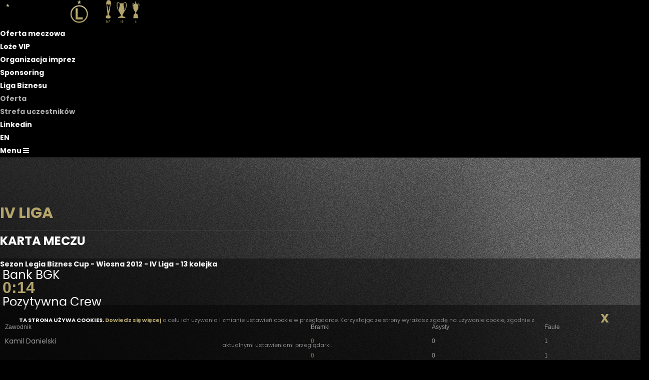

--- FILE ---
content_type: text/html; charset=utf-8
request_url: https://liga.legia.com/?typ=mecz&id=369
body_size: 5520
content:
<!DOCTYPE html>
<html lang="pl-PL">
	<head>
		<meta charset="UTF-8">
		<meta name="viewport" content="width=device-width, initial-scale=1.0">
		
		<meta name="keywords" content="Legia Warszawa - Terminarz"/>
		<meta name="title" content="Terminarz" />
		<meta name="description" content="Terminarz Legia Warszawa" />
		<link rel="image_src" href="" />
		
    <title>Liga Biznesu Terminarz</title>
		<link href="css/bootstrap.min.css" rel="stylesheet" type="text/css" />
		<link href="css/template.min.css" rel="stylesheet" type="text/css" />
    <link href="style.css" rel="stylesheet" type="text/css" />
		
		<link rel='stylesheet' id='core-google-fonts-css'  href='https://fonts.googleapis.com/css?family=Hind%3A300%2Cregular%2C500%2C600%2C700%7CPoppins%3A100%2C100italic%2C200%2C200italic%2C300%2C300italic%2Cregular%2Citalic%2C500%2C500italic%2C600%2C600italic%2C700%2C700italic%2C800%2C800italic%2C900%2C900italic%7CLora%3Aitalic&#038;subset=latin%2Clatin-ext%2Cdevanagari%2Ccyrillic%2Cvietnamese%2Ccyrillic-ext&#038;ver=4.9.8' type='text/css' media='all' />
		
		<link rel='stylesheet' href='https://stackpath.bootstrapcdn.com/font-awesome/4.7.0/css/font-awesome.min.css' type='text/css' media='all' />
		<link rel='stylesheet' href='https://cdnjs.cloudflare.com/ajax/libs/simple-line-icons/2.4.1/css/simple-line-icons.min.css' type='text/css' media='all' />
		
		
		
		<link rel="shortcut icon" href="favicon.ico" type="image/x-icon" />
		
		
		
		
		<script type='text/javascript' src='//biznes.legia.com/wp-includes/js/jquery/jquery.js'></script>
		<script type='text/javascript' src='//biznes.legia.com/wp-includes/js/jquery/jquery-migrate.min.js'></script>
		
		<script type='text/javascript' src='js/custom.js'></script>
		
		<script>
			jQuery(window).scroll(function() {    
					var scroll = jQuery(window).scrollTop();

					if (scroll >= 100) {
						jQuery("#page-header").addClass("header-small");
						jQuery("#page-header").addClass("header-shadow");
					}
					else {
						jQuery("#page-header").removeClass("header-small");
						jQuery("#page-header").removeClass("header-shadow");
					}
			});
			
			
			jQuery( document ).ready(function() {
				jQuery('.menu-item-has-children').mouseover(function() {
					jQuery(this).addClass("sub-menu-open");
				});

				jQuery('.menu-item-has-children').mouseout(function() {
					jQuery(this).removeClass("sub-menu-open");
				});
				
				
				
				jQuery('.open-offcanvas').click(function( event ) {
					/*jQuery('.off-canvas-sidebar').animate({"right":"0px"}, "slow");*/
					event.preventDefault();
					jQuery('body').addClass("off-canvas-sidebar-open");
					
				});
				
				jQuery('.close-offcanvas').click(function( event ) {
					/*jQuery('.off-canvas-sidebar').animate({"right":"-425px"}, "slow");*/
					 event.preventDefault();
					 jQuery('body').removeClass("off-canvas-sidebar-open");
				});
				
				
				
				jQuery('.nav-toggle').click(function( event ) {
					event.preventDefault();
					jQuery('.inner-navigation').toggleClass("show");
					
				});
				
			});


		</script>
	
	
	
		<!-- (C)2000-2013 Gemius SA - gemiusAudience / pp.legia.com / podstrony -->
		<script type="text/javascript">
		<!--//--><![CDATA[//><!--
		var pp_gemius_identifier = 'zN6QzTQhm_RvxcI8m0BEwIYjj3fpCUMH05eTYcne_C3.D7';
		// lines below shouldn't be edited
		function gemius_pending(i) { window[i] = window[i] || function() {var x = window[i+'_pdata'] = window[i+'_pdata'] || []; x[x.length]=arguments;};};
		gemius_pending('gemius_hit'); gemius_pending('gemius_event'); gemius_pending('pp_gemius_hit'); gemius_pending('pp_gemius_event');
		(function(d,t) {try {var gt=d.createElement(t),s=d.getElementsByTagName(t)[0],l='http'+((location.protocol=='https:')?'s':''); gt.setAttribute('async','async');
		gt.setAttribute('defer','defer'); gt.src=l+'://goldbach.hit.gemius.pl/xgemius.js'; s.parentNode.insertBefore(gt,s);} catch (e) {}})(document,'script');
		//--><!]]>
		</script>

		<script>

			var gfkSstConf = {
				"url": "config.sensic.net/pl1-sst-w.js", 
				"media" : "legiaCOM", 
				"content" : "bizneslegiacom" 
			};


		 (function (w, d, c, s, id) {
				if (d.getElementById(id)) {return;}
				w[id] = w[id] || function () {
						if ("undefined" == typeof gfkSstApi) {w[id].queue.push(arguments[0]);
						} else {gfkSstApi.impression(arguments[0]);}
				};
				w[id].queue = w[id].queue || [];
				var tag = d.createElement(s); var el = d.getElementsByTagName(s)[0];
				tag.id = id; tag.async = true; tag.src = '//' + c.url;
				el.parentNode.insertBefore(tag, el);
		})(window, document, gfkSstConf, 'script', 'gfkSst');

		</script>

</head>
<body>

	<!-- Google Tag Manager -->
	<noscript><iframe src="//www.googletagmanager.com/ns.html?id=GTM-KR54FH"
	height="0" width="0" style="display:none;visibility:hidden"></iframe></noscript>
	<script>(function(w,d,s,l,i){w[l]=w[l]||[];w[l].push({'gtm.start':
	new Date().getTime(),event:'gtm.js'});var f=d.getElementsByTagName(s)[0],
	j=d.createElement(s),dl=l!='dataLayer'?'&l='+l:'';j.async=true;j.src=
	'//www.googletagmanager.com/gtm.js?id='+i+dl;f.parentNode.insertBefore(j,f);
	})(window,document,'script','dataLayer','GTM-KR54FH');</script>
	<!-- End Google Tag Manager -->


<div class="layout fade-in">	
	
	<header id="page-header" class="header header-center header-light">
		<div class="container-fluid">
			<!-- Logos-->
			<div class="inner-header">
				<a class="inner-brand" href="http://biznes.legia.com">
					<img class="brand-dark" src="https://biznes.legia.com/wp-content/uploads/2018/11/black2-1.png"><img class="brand-light" src="https://biznes.legia.com/wp-content/uploads/2018/11/gold2.png">						</a>
			</div>
			<!-- Navigation-->
			<div class="inner-navigation collapse">
				<div class="inner-navigation-inline">
					<div class="inner-nav">

						<ul id="menu-extra-sidebar-menu" class="menu">
							<li class="menu-item menu-item-type-post_type menu-item-object-page">
								<a href="http://biznes.legia.com/oferta-meczowa-legia-hospitality/">Oferta meczowa</a>
							</li>
							<li class="menu-item menu-item-type-post_type menu-item-object-page">
								<a href="http://biznes.legia.com/loze-vip/">Loże VIP</a>
							</li>
							<li class="menu-item menu-item-type-post_type menu-item-object-page">
								<a href="http://biznes.legia.com/wynajem-stadionu/">Organizacja imprez</a>
							</li>
							<li class="menu-item menu-item-type-post_type menu-item-object-page">
								<a href="http://biznes.legia.com/sponsoring/">Sponsoring</a>
							</li>
							<li class="menu-item menu-item-type-post_type menu-item-object-page menu-item-has-children">
								<a href="http://biznes.legia.com/liga-biznesu/">Liga Biznesu</a>
								<ul class="sub-menu" style="margin-left: 0px;">
									<li id="menu-item-3309" class="menu-item menu-item-type-post_type menu-item-object-page menu-item-3309"><a href="http://biznes.legia.com/liga-biznesu/">Oferta</a></li>
									<li id="menu-item-3310" class="menu-item menu-item-type-post_type menu-item-object-page menu-item-3310"><a href="http://biznes.legia.com/strefa-uczestnikow/">Strefa uczestników</a></li>
								</ul>
							</li>
							<li class="menu-item menu-item-type-post_type menu-item-object-page">
								<a href="https://www.linkedin.com/company/legia-warszawa/">Linkedin</a>
							</li>
							<li class="menu-item menu-item-type-post_type menu-item-object-page">
								<a href="http://biznes.legia.com/english/">EN</a>
							</li>
						</ul>
					</div>
				</div>
			</div>

			<!-- Extra menu-->
			<div class="extra-nav">
				<ul><li><a class="open-offcanvas" href="#">
						<span>Menu</span>
						<span class="fa fa-bars"></span>
					</a></li></ul>
			</div>
			<!-- Mobile menu-->
			<div class="nav-toggle">
				<a href="#" data-toggle="collapse" data-target=".inner-navigation">
					<span class="icon-bar"></span>
					<span class="icon-bar"></span>
					<span class="icon-bar"></span>
				</a>
			</div>
		</div>
	</header>
	<!-- TAMPLATE HEADER END -->

	<div class="ontainer-fluid">
		<div class="row">
			<div class="col text-center">
				
		<div style="margin-top: 90px; border-bottom: 1px solid rgba(82, 82, 82, .5);">
			<h1 class="gold fs-30">IV Liga</h1>
		</div>
	
			</div>
		</div>
	</div>

	<div class="wrapper">

	<section class="module">
		<div class="container">


			<div class="row">

					<div class="col-md-8 col-xs-12">
						<div id="trescNewsa" style="margin-bottom: 20px;">
										<div>
	
<div class="mecz_druzyny">

	<h1>Karta meczu</h1>

	<div class="row pb-5 pt-1" style="background-color:rgba(0,0,0,0.4)">
		<div class="col">
			<div style="font-size: 16px;font-weight: 600;">
				<a href="?typ=tabela&id=8">
					<strong>Sezon Legia Biznes Cup - Wiosna 2012 - IV Liga - 13 kolejka</strong>
				</a>
			</div>
								</div>
	</div>

	<div class="row p-2 pt-4 "  style="background-color:rgba(0,0,0,0.4)">
		<div class="col-5 text-center"><a class="goals-nr" style="font-size: 24px;" href="?typ=klub&id=9">Bank BGK</a></div>
		<div class="col-2 text-center"><span class="goals-nr">0:14</span></div>
		<div class="col-5 text-center"><a class="goals-nr" style="font-size: 24px;" href="?typ=klub&id=48">Pozytywna Crew</a></div>
	</div>
	<div class="row p-2 pt-5"  style="background-color:rgba(0,0,0,0.4)">
				<br />
					</div>

	<div class="row p-2"  style="background-color:rgba(0,0,0,0.4)">
			</div>

	<div class="row">
		<div class="col  pt-5 pb-2 pr-5 text-center" style="background-color:rgba(0,0,0,0.4)">
			<table class="term" padding=0 spacing=0 style="margin-left: 8px;">
				<tr class="head">
					<td class="pl-1 text-left">Zawodnik</td>
					<td class="text-center">Bramki</td>
					<td class="text-center">Asysty</td>
					<td class="text-center">Faule</td>
				</tr>
									<tr class="head">
						<td class="pl-1 text-left">
							<a href="?typ=zawodnik&id=688" >
								Kamil Danielski							</a>
													</td>
						<td class="text-center gold">
							<strong>
								0							</strong>
						</td>
						<td class="text-center">
							0						</td>
						<td class="text-center">
							1						</td>
					</tr>
									<tr class="head">
						<td class="pl-1 text-left">
							<a href="?typ=zawodnik&id=341" >
								 							</a>
													</td>
						<td class="text-center gold">
							<strong>
								0							</strong>
						</td>
						<td class="text-center">
							0						</td>
						<td class="text-center">
							1						</td>
					</tr>
									<tr class="head">
						<td class="pl-1 text-left">
							<a href="?typ=zawodnik&id=506" >
								 							</a>
													</td>
						<td class="text-center gold">
							<strong>
								0							</strong>
						</td>
						<td class="text-center">
							0						</td>
						<td class="text-center">
							1						</td>
					</tr>
									<tr class="head">
						<td class="pl-1 text-left">
							<a href="?typ=zawodnik&id=13" >
								 							</a>
													</td>
						<td class="text-center gold">
							<strong>
								0							</strong>
						</td>
						<td class="text-center">
							0						</td>
						<td class="text-center">
							2						</td>
					</tr>
							</table>
		</div>
		<div class="col pt-5 pb-2 pl-5 text-center" style="background-color:rgba(0,0,0,0.4)">
			<table class="term" padding=0 spacing=0 style="margin-left: 8px;">
				<tr class="head">
					<td class="pl-1 text-left">Zawodnik</td>
					<td class="text-center">Bramki</td>
					<td class="text-center">Asysty</td>
					<td class="text-center">Faule</td>
				</tr>
									<tr class="head">
						<td class="pl-1 text-left">
							<a href="?typ=zawodnik&id=390" >
								Krzysztof Jopek															</a>
						</td>
						<td class="text-center gold">
							<strong>
							2							</strong>
						</td>
						<td class="text-center">
							2						</td>
						<td class="text-center">
							0						</td>
					</tr>
									<tr class="head">
						<td class="pl-1 text-left">
							<a href="?typ=zawodnik&id=627" >
								 															</a>
						</td>
						<td class="text-center gold">
							<strong>
							6							</strong>
						</td>
						<td class="text-center">
							2						</td>
						<td class="text-center">
							0						</td>
					</tr>
									<tr class="head">
						<td class="pl-1 text-left">
							<a href="?typ=zawodnik&id=624" >
								Paweł Dudek															</a>
						</td>
						<td class="text-center gold">
							<strong>
							0							</strong>
						</td>
						<td class="text-center">
							4						</td>
						<td class="text-center">
							0						</td>
					</tr>
									<tr class="head">
						<td class="pl-1 text-left">
							<a href="?typ=zawodnik&id=623" >
								 															</a>
						</td>
						<td class="text-center gold">
							<strong>
							1							</strong>
						</td>
						<td class="text-center">
							0						</td>
						<td class="text-center">
							0						</td>
					</tr>
									<tr class="head">
						<td class="pl-1 text-left">
							<a href="?typ=zawodnik&id=620" >
								Wojtek Maciejak															</a>
						</td>
						<td class="text-center gold">
							<strong>
							5							</strong>
						</td>
						<td class="text-center">
							1						</td>
						<td class="text-center">
							0						</td>
					</tr>
							</table>
		</div>
	</div>
	<div style="text-align: left; float: left;">
		<p style="padding: 5px 15px;" class="gold">*) zawodnik meczu</p>
	</div>

</div>

		<div calss="clear"></div>
		
	</div>
	
						</div>
					</div>
					
					<div class="col-md-4 col-xs-12">
					
						<h1>ROZGRYWKI</h1>

						<div class="mb-4">
							<a href="//biznes.legia.com/strefa-uczestnikow/">
								<img src="images/2018.jpg">
							</a>
						</div>
						<div>
							<a href="//biznes.legia.com/archiwum-rozgrywek/">
								<img src="images/archiwum.jpg">
							</a>
						</div>

					</div>

			</div>
	

		</div>

		</section>
		
		<footer class="footer">
			<div class="container">
				<div class="row">
											</div>
			</div>
			<div class="footer-copyright">
				<div class="container">
					<div class="row">
						<div class="col-md-12">
							<center><strong>© 2018 LEGIA WARSZAWA</strong></center>
						</div>
					</div>
				</div>
			</div>
		</footer>
		
		<a class="scroll-top" href="#top"><i class="fa fa-angle-up"></i></a>
	
		
	</div>
	
	<!-- off-canvas -->
	<div class="off-canvas-sidebar">
		<div class="off-canvas-sidebar-wrapper" style="margin-right: -17px;">
			<div class="off-canvas-header">
				<a class="close-offcanvas" href="#">
					<span class="arrows arrows-arrows-remove"></span>
				</a>
			</div>
			<div class="off-canvas-content">
				<aside id="text-3" class="widget widget_text">
					<div class="textwidget">
						<p style="text-align: center;">
							<span class="h3" style="letter-spacing: 3px;">Legia Biznes</span>
						</p>
					</div>
				</aside>

				<aside id="nav_menu-2" class="widget widget_nav_menu">
					<div class="menu-extra-sidebar-menu-container">
						<ul id="menu-extra-sidebar-menu-1" class="menu"><li class="menu-item menu-item-type-post_type menu-item-object-page menu-item-1091"><a href="http://biznes.legia.com/oferta-meczowa-legia-hospitality/">Oferta meczowa</a></li>
							<li class="menu-item menu-item-type-post_type menu-item-object-page menu-item-980"><a href="http://biznes.legia.com/loze-vip/">Loże VIP</a></li>
							<li class="menu-item menu-item-type-post_type menu-item-object-page menu-item-950"><a href="http://biznes.legia.com/wynajem-stadionu/">Organizacja imprez</a></li>
							<li class="menu-item menu-item-type-post_type menu-item-object-page menu-item-1069"><a href="http://biznes.legia.com/sponsoring/">Sponsoring</a></li>
							<li class="menu-item menu-item-type-post_type menu-item-object-page menu-item-has-children menu-item-2919"><a href="http://biznes.legia.com/liga-biznesu/">Liga Biznesu</a>
								<ul class="sub-menu" style="margin-left: -408px;">
								<li class="menu-item menu-item-type-post_type menu-item-object-page menu-item-3309"><a href="http://biznes.legia.com/liga-biznesu/">Oferta</a></li>
								<li class="menu-item menu-item-type-post_type menu-item-object-page menu-item-3310"><a href="http://biznes.legia.com/strefa-uczestnikow/">Strefa uczestników</a></li>
								</ul>
							</li>
							<li class="menu-item menu-item-type-custom menu-item-object-custom menu-item-1779"><a href="https://www.linkedin.com/company/legia-warszawa/">LINKEDIN</a></li>
							<li class="menu-item menu-item-type-post_type menu-item-object-page menu-item-2410"><a href="http://biznes.legia.com/english/">EN</a></li>
						</ul>
					</div>
				</aside>
			</div>
		</div>
	</div>
	<!-- END OF off-canvas -->

	
	<div id="cookies_policy">
		<div class="col-xs-12">
			<div style="margin: 0px auto; padding: 5px 8px; background-color: rgba(0,0,0,0.4); border-radius: 0px; border-top: 0px solid #dbdbdb">
				<div class="cookiesPolicyContent">
					<span style="font-weight: bold; color: #f7f7f7;">TA STRONA UŻYWA COOKIES. </span> <a style="color: #b3a46c; font-weight: bold; font-size: 11px;" target="_blank" href="http://legia.com/cookies-63">Dowiedz się więcej</a> o celu ich używania i zmianie ustawień cookie w przeglądarce. Korzystając ze strony wyrażasz zgodę na używanie cookie, zgodnie z aktualnymi ustawieniami przeglądarki. 
				</div>
				<div style="float: left; display: inline; padding-top: 4px; width: 10%; text-align: right;">
					<span style="cursor: pointer; color: #b3a46c; font-size: 24px; font-weight: bold;" onClick="setCookiePolicy();">
						X
					</span>
				</div>
				<div class="clear"></div>
			</div>
			<div class="clear"></div>
		</div>
	</div>
	<style>
	.cookiesPolicyContent {
		float: left; 
		display: inline; 
		padding-right: 0px; 
		width: 85%; 
		margin-top: 0px; 
		margin-left: 8px; 
		margin-right: 0px; 
		text-align: center; 
		line-height: 50px;
	}
	@media only screen and (max-width: 991px) {
		.cookiesPolicyContent {
			line-height: 20px;
		}
	}
	</style>
<script type="text/javascript">
			function setCookie(c_name,value,exdays) {
				var exdate=new Date();
				exdate.setDate(exdate.getDate() + exdays);
				var c_value=escape(value) + ((exdays==null) ? "" : "; expires="+exdate.toUTCString());
				document.cookie=c_name + "=" + c_value;
			}
			function getCookie(name) {
				var dc = document.cookie;
				var prefix = name + "=";
				var begin = dc.indexOf("; " + prefix);
				if (begin == -1) {
						begin = dc.indexOf(prefix);
						if (begin != 0) return null;
				}
				else
				{
						begin += 2;
						var end = document.cookie.indexOf(";", begin);
						if (end == -1) {
						end = dc.length;
						}
				}
				return unescape(dc.substring(begin + prefix.length, end));
			} 
			function setCookiePolicy() {
				setCookie('www_legia_biz_cookie_policy', 'info', 365);
				document.getElementById('cookies_policy').style.display='none'; 
			}
			var policyCookie = getCookie("www_legia_biz_cookie_policy");
			if (policyCookie == null) {
				//user nie posiada cookie dotyczącego polityki cookies
			}
			else {
				document.getElementById('cookies_policy').style.display='none'; 
			}

</script>
</div>


<div id="fb-root"></div>
    <script>
			window.fbAsyncInit = function() {
					FB.init({appId: '136325199801860', status: true, cookie: true, xfbml: true});
					FB.Event.subscribe('auth.logout', function(response) {
							window.location.href = window.location.href;
					});

					FB.Event.subscribe('auth.login', function(response) {
							window.location.href = window.location.href;
					});

					FB.Event.subscribe('edge.create', function(response) {
							window.location.href = window.location.href;
					});

					var size = new Object;
					size.width=760;
					size.height=1000;
					FB.Canvas.setSize(size);
			};


			(function() {

					var e   = document.createElement('script');
					e.type  = 'text/javascript';
					e.src   = document.location.protocol + '//connect.facebook.net/pl_PL/all.js';
					e.async = true;
					document.getElementById('fb-root').appendChild(e);
			}());


			function fbInvite() {

					FB.ui({ method: 'apprequests',
							message: 'Legia.com'});
				}
    </script>


		<script type="text/javascript">
		var gaJsHost = (("https:" == document.location.protocol) ? "https://ssl." : "http://www.");
		document.write(unescape("%3Cscript src='" + gaJsHost + "google-analytics.com/ga.js' type='text/javascript'%3E%3C/script%3E"));
		</script>
		<script type="text/javascript">
		var pageTracker = _gat._getTracker("UA-3889656-1");
		pageTracker._initData();
		pageTracker._trackPageview();
		</script>


		<script type="text/javascript"><!--//--><![CDATA[//><!--
		var pp_gemius_identifier = 'd1Cbuc9pAKstIwVgFeQZfXYZP4NBvcbzEluAdAFbFwv.Q7';
		//--><!]]></script><script src="https://onet.hit.gemius.pl/xgemius.js" type="text/javascript"></script>


		<script type="text/javascript"> _linkedin_data_partner_id = "104422"; </script><script type="text/javascript"> (function(){var s = document.getElementsByTagName("script")[0]; var b = document.createElement("script"); b.type = "text/javascript";b.async = true; b.src = "https://snap.licdn.com/li.lms-analytics/insight.min.js"; s.parentNode.insertBefore(b, s);})(); </script> <noscript> <img height="1" width="1" style="display:none;" alt="" src="https://dc.ads.linkedin.com/collect/?pid=104422&fmt=gif" /> </noscript>

</body>
</html>
<!-- TAMPLATE FOOTER END -->